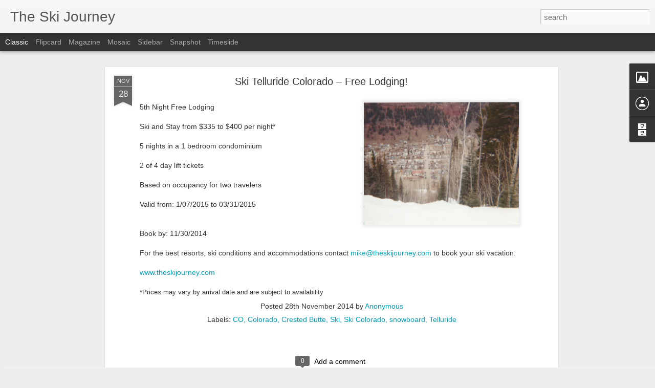

--- FILE ---
content_type: text/javascript; charset=UTF-8
request_url: http://blog.theskijourney.com/?v=0&action=initial&widgetId=BlogArchive1&responseType=js&xssi_token=AOuZoY6CS8Mg1nCpM0ptWFo4QycnRIRXPg%3A1769912836990
body_size: 1168
content:
try {
_WidgetManager._HandleControllerResult('BlogArchive1', 'initial',{'url': 'http://blog.theskijourney.com/search?updated-min\x3d1969-12-31T17:00:00-07:00\x26updated-max\x3d292278994-08-17T07:12:55Z\x26max-results\x3d50', 'name': 'All Posts', 'expclass': 'expanded', 'toggleId': 'ALL-0', 'post-count': 457, 'data': [{'url': 'http://blog.theskijourney.com/2016/', 'name': '2016', 'expclass': 'expanded', 'toggleId': 'YEARLY-1451631600000', 'post-count': 23, 'data': [{'url': 'http://blog.theskijourney.com/2016/08/', 'name': 'August', 'expclass': 'expanded', 'toggleId': 'MONTHLY-1470031200000', 'post-count': 4, 'posts': [{'title': 'Ski Winter Park - Amtrak Announces to Return Color...', 'url': 'http://blog.theskijourney.com/2016/08/ski-winter-park-amtrak-announces-to.html'}, {'title': 'Telluride and Revelstoke Join the Mountain Collect...', 'url': 'http://blog.theskijourney.com/2016/08/telluride-and-revelstoke-join-mountain.html'}, {'title': 'Big Sky - Third Annual Vine and Dine', 'url': 'http://blog.theskijourney.com/2016/08/big-sky-third-annual-vine-and-dine.html'}, {'title': 'Jackson Hole - Ski Free Christmas!', 'url': 'http://blog.theskijourney.com/2016/08/jackson-hole-ski-free-christmas.html'}]}, {'url': 'http://blog.theskijourney.com/2016/07/', 'name': 'July', 'expclass': 'collapsed', 'toggleId': 'MONTHLY-1467352800000', 'post-count': 1}, {'url': 'http://blog.theskijourney.com/2016/06/', 'name': 'June', 'expclass': 'collapsed', 'toggleId': 'MONTHLY-1464760800000', 'post-count': 3}, {'url': 'http://blog.theskijourney.com/2016/05/', 'name': 'May', 'expclass': 'collapsed', 'toggleId': 'MONTHLY-1462082400000', 'post-count': 1}, {'url': 'http://blog.theskijourney.com/2016/03/', 'name': 'March', 'expclass': 'collapsed', 'toggleId': 'MONTHLY-1456815600000', 'post-count': 1}, {'url': 'http://blog.theskijourney.com/2016/02/', 'name': 'February', 'expclass': 'collapsed', 'toggleId': 'MONTHLY-1454310000000', 'post-count': 1}, {'url': 'http://blog.theskijourney.com/2016/01/', 'name': 'January', 'expclass': 'collapsed', 'toggleId': 'MONTHLY-1451631600000', 'post-count': 12}]}, {'url': 'http://blog.theskijourney.com/2015/', 'name': '2015', 'expclass': 'collapsed', 'toggleId': 'YEARLY-1420095600000', 'post-count': 114, 'data': [{'url': 'http://blog.theskijourney.com/2015/12/', 'name': 'December', 'expclass': 'collapsed', 'toggleId': 'MONTHLY-1448953200000', 'post-count': 14}, {'url': 'http://blog.theskijourney.com/2015/11/', 'name': 'November', 'expclass': 'collapsed', 'toggleId': 'MONTHLY-1446357600000', 'post-count': 11}, {'url': 'http://blog.theskijourney.com/2015/10/', 'name': 'October', 'expclass': 'collapsed', 'toggleId': 'MONTHLY-1443679200000', 'post-count': 5}, {'url': 'http://blog.theskijourney.com/2015/09/', 'name': 'September', 'expclass': 'collapsed', 'toggleId': 'MONTHLY-1441087200000', 'post-count': 1}, {'url': 'http://blog.theskijourney.com/2015/08/', 'name': 'August', 'expclass': 'collapsed', 'toggleId': 'MONTHLY-1438408800000', 'post-count': 6}, {'url': 'http://blog.theskijourney.com/2015/07/', 'name': 'July', 'expclass': 'collapsed', 'toggleId': 'MONTHLY-1435730400000', 'post-count': 11}, {'url': 'http://blog.theskijourney.com/2015/06/', 'name': 'June', 'expclass': 'collapsed', 'toggleId': 'MONTHLY-1433138400000', 'post-count': 1}, {'url': 'http://blog.theskijourney.com/2015/04/', 'name': 'April', 'expclass': 'collapsed', 'toggleId': 'MONTHLY-1427868000000', 'post-count': 1}, {'url': 'http://blog.theskijourney.com/2015/03/', 'name': 'March', 'expclass': 'collapsed', 'toggleId': 'MONTHLY-1425193200000', 'post-count': 17}, {'url': 'http://blog.theskijourney.com/2015/02/', 'name': 'February', 'expclass': 'collapsed', 'toggleId': 'MONTHLY-1422774000000', 'post-count': 25}, {'url': 'http://blog.theskijourney.com/2015/01/', 'name': 'January', 'expclass': 'collapsed', 'toggleId': 'MONTHLY-1420095600000', 'post-count': 22}]}, {'url': 'http://blog.theskijourney.com/2014/', 'name': '2014', 'expclass': 'collapsed', 'toggleId': 'YEARLY-1388559600000', 'post-count': 189, 'data': [{'url': 'http://blog.theskijourney.com/2014/12/', 'name': 'December', 'expclass': 'collapsed', 'toggleId': 'MONTHLY-1417417200000', 'post-count': 44}, {'url': 'http://blog.theskijourney.com/2014/11/', 'name': 'November', 'expclass': 'collapsed', 'toggleId': 'MONTHLY-1414821600000', 'post-count': 12}, {'url': 'http://blog.theskijourney.com/2014/10/', 'name': 'October', 'expclass': 'collapsed', 'toggleId': 'MONTHLY-1412143200000', 'post-count': 4}, {'url': 'http://blog.theskijourney.com/2014/09/', 'name': 'September', 'expclass': 'collapsed', 'toggleId': 'MONTHLY-1409551200000', 'post-count': 6}, {'url': 'http://blog.theskijourney.com/2014/08/', 'name': 'August', 'expclass': 'collapsed', 'toggleId': 'MONTHLY-1406872800000', 'post-count': 8}, {'url': 'http://blog.theskijourney.com/2014/07/', 'name': 'July', 'expclass': 'collapsed', 'toggleId': 'MONTHLY-1404194400000', 'post-count': 12}, {'url': 'http://blog.theskijourney.com/2014/06/', 'name': 'June', 'expclass': 'collapsed', 'toggleId': 'MONTHLY-1401602400000', 'post-count': 5}, {'url': 'http://blog.theskijourney.com/2014/05/', 'name': 'May', 'expclass': 'collapsed', 'toggleId': 'MONTHLY-1398924000000', 'post-count': 13}, {'url': 'http://blog.theskijourney.com/2014/04/', 'name': 'April', 'expclass': 'collapsed', 'toggleId': 'MONTHLY-1396332000000', 'post-count': 12}, {'url': 'http://blog.theskijourney.com/2014/03/', 'name': 'March', 'expclass': 'collapsed', 'toggleId': 'MONTHLY-1393657200000', 'post-count': 22}, {'url': 'http://blog.theskijourney.com/2014/02/', 'name': 'February', 'expclass': 'collapsed', 'toggleId': 'MONTHLY-1391238000000', 'post-count': 34}, {'url': 'http://blog.theskijourney.com/2014/01/', 'name': 'January', 'expclass': 'collapsed', 'toggleId': 'MONTHLY-1388559600000', 'post-count': 17}]}, {'url': 'http://blog.theskijourney.com/2013/', 'name': '2013', 'expclass': 'collapsed', 'toggleId': 'YEARLY-1357023600000', 'post-count': 131, 'data': [{'url': 'http://blog.theskijourney.com/2013/12/', 'name': 'December', 'expclass': 'collapsed', 'toggleId': 'MONTHLY-1385881200000', 'post-count': 64}, {'url': 'http://blog.theskijourney.com/2013/11/', 'name': 'November', 'expclass': 'collapsed', 'toggleId': 'MONTHLY-1383285600000', 'post-count': 46}, {'url': 'http://blog.theskijourney.com/2013/10/', 'name': 'October', 'expclass': 'collapsed', 'toggleId': 'MONTHLY-1380607200000', 'post-count': 9}, {'url': 'http://blog.theskijourney.com/2013/09/', 'name': 'September', 'expclass': 'collapsed', 'toggleId': 'MONTHLY-1378015200000', 'post-count': 12}]}], 'toggleopen': 'MONTHLY-1470031200000', 'style': 'HIERARCHY', 'title': 'Blog Archive'});
} catch (e) {
  if (typeof log != 'undefined') {
    log('HandleControllerResult failed: ' + e);
  }
}


--- FILE ---
content_type: text/javascript; charset=UTF-8
request_url: http://blog.theskijourney.com/?v=0&action=initial&widgetId=Profile1&responseType=js&xssi_token=AOuZoY6CS8Mg1nCpM0ptWFo4QycnRIRXPg%3A1769912836990
body_size: 345
content:
try {
_WidgetManager._HandleControllerResult('Profile1', 'initial',{'title': 'Contributors', 'team': true, 'authors': [{'userUrl': 'https://www.blogger.com/profile/16203957019363047611', 'display-name': 'DivePro', 'profileLogo': '//www.blogger.com/img/logo-16.png'}, {'userUrl': 'https://www.blogger.com/profile/00670565957399134477', 'display-name': 'Unknown', 'profileLogo': '//www.blogger.com/img/logo-16.png'}], 'viewProfileMsg': 'View my complete profile', 'isDisplayable': true});
} catch (e) {
  if (typeof log != 'undefined') {
    log('HandleControllerResult failed: ' + e);
  }
}


--- FILE ---
content_type: text/javascript; charset=UTF-8
request_url: http://blog.theskijourney.com/?v=0&action=initial&widgetId=Image1&responseType=js&xssi_token=AOuZoY6CS8Mg1nCpM0ptWFo4QycnRIRXPg%3A1769912836990
body_size: 442
content:
try {
_WidgetManager._HandleControllerResult('Image1', 'initial',{'title': 'The Ski Journey', 'width': 119, 'height': 119, 'sourceUrl': 'https://blogger.googleusercontent.com/img/b/R29vZ2xl/AVvXsEhbYnk5mbObS87hdkQqhidji76BMBsKKn1spB5kD4hJznE-Qzkt0hvBNoAju3TwGNED2R6qpDXUqujXB7NAE9LW14dvL5aa2jo94eEjN9xo-8Y7PPvDF-4Ldu3javZwFvqeu96hYnDCO4G4/s1600/skijourney_website.png', 'caption': 'The Ski Journey', 'link': 'http://theskijourney.com', 'shrinkToFit': true, 'sectionWidth': 302});
} catch (e) {
  if (typeof log != 'undefined') {
    log('HandleControllerResult failed: ' + e);
  }
}
